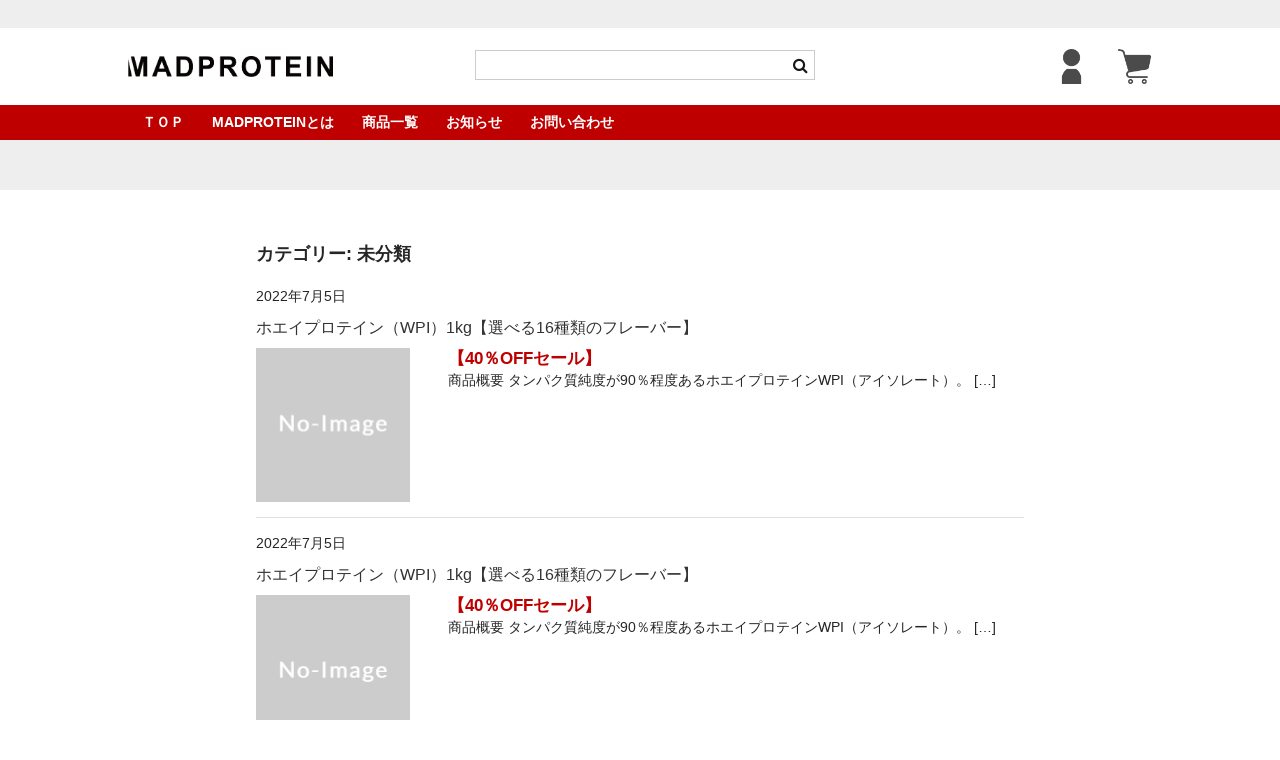

--- FILE ---
content_type: text/html; charset=UTF-8
request_url: https://mad-protein.com/uncategorized/
body_size: 13719
content:
<!doctype html>
<html class="no-js" lang="en">
	;
	<title>未分類 | MADPROTEIN</title>
<meta name='robots' content='noindex, nofollow' />
<link rel="alternate" type="application/rss+xml" title="MADPROTEIN &raquo; 未分類 カテゴリーのフィード" href="https://mad-protein.com/uncategorized/feed/" />
<link rel='stylesheet' id='wpfp-css' href='https://mad-protein.com/wp-content/plugins/wp-favorite-posts/wpfp.css' type='text/css' />
<style id='wp-img-auto-sizes-contain-inline-css' type='text/css'>
img:is([sizes=auto i],[sizes^="auto," i]){contain-intrinsic-size:3000px 1500px}
/*# sourceURL=wp-img-auto-sizes-contain-inline-css */
</style>
<link rel='stylesheet' id='autodeliveryStyleSheets-css' href='https://mad-protein.com/wp-content/plugins/wcex_auto_delivery/auto_delivery.css?ver=6.9' type='text/css' media='all' />
<link rel='stylesheet' id='wp-customer-reviews-3-frontend-css' href='https://mad-protein.com/wp-content/plugins/wp-customer-reviews/css/wp-customer-reviews-generated.css?ver=3.5.6' type='text/css' media='all' />
<style id='wp-emoji-styles-inline-css' type='text/css'>

	img.wp-smiley, img.emoji {
		display: inline !important;
		border: none !important;
		box-shadow: none !important;
		height: 1em !important;
		width: 1em !important;
		margin: 0 0.07em !important;
		vertical-align: -0.1em !important;
		background: none !important;
		padding: 0 !important;
	}
/*# sourceURL=wp-emoji-styles-inline-css */
</style>
<style id='wp-block-library-inline-css' type='text/css'>
:root{--wp-block-synced-color:#7a00df;--wp-block-synced-color--rgb:122,0,223;--wp-bound-block-color:var(--wp-block-synced-color);--wp-editor-canvas-background:#ddd;--wp-admin-theme-color:#007cba;--wp-admin-theme-color--rgb:0,124,186;--wp-admin-theme-color-darker-10:#006ba1;--wp-admin-theme-color-darker-10--rgb:0,107,160.5;--wp-admin-theme-color-darker-20:#005a87;--wp-admin-theme-color-darker-20--rgb:0,90,135;--wp-admin-border-width-focus:2px}@media (min-resolution:192dpi){:root{--wp-admin-border-width-focus:1.5px}}.wp-element-button{cursor:pointer}:root .has-very-light-gray-background-color{background-color:#eee}:root .has-very-dark-gray-background-color{background-color:#313131}:root .has-very-light-gray-color{color:#eee}:root .has-very-dark-gray-color{color:#313131}:root .has-vivid-green-cyan-to-vivid-cyan-blue-gradient-background{background:linear-gradient(135deg,#00d084,#0693e3)}:root .has-purple-crush-gradient-background{background:linear-gradient(135deg,#34e2e4,#4721fb 50%,#ab1dfe)}:root .has-hazy-dawn-gradient-background{background:linear-gradient(135deg,#faaca8,#dad0ec)}:root .has-subdued-olive-gradient-background{background:linear-gradient(135deg,#fafae1,#67a671)}:root .has-atomic-cream-gradient-background{background:linear-gradient(135deg,#fdd79a,#004a59)}:root .has-nightshade-gradient-background{background:linear-gradient(135deg,#330968,#31cdcf)}:root .has-midnight-gradient-background{background:linear-gradient(135deg,#020381,#2874fc)}:root{--wp--preset--font-size--normal:16px;--wp--preset--font-size--huge:42px}.has-regular-font-size{font-size:1em}.has-larger-font-size{font-size:2.625em}.has-normal-font-size{font-size:var(--wp--preset--font-size--normal)}.has-huge-font-size{font-size:var(--wp--preset--font-size--huge)}.has-text-align-center{text-align:center}.has-text-align-left{text-align:left}.has-text-align-right{text-align:right}.has-fit-text{white-space:nowrap!important}#end-resizable-editor-section{display:none}.aligncenter{clear:both}.items-justified-left{justify-content:flex-start}.items-justified-center{justify-content:center}.items-justified-right{justify-content:flex-end}.items-justified-space-between{justify-content:space-between}.screen-reader-text{border:0;clip-path:inset(50%);height:1px;margin:-1px;overflow:hidden;padding:0;position:absolute;width:1px;word-wrap:normal!important}.screen-reader-text:focus{background-color:#ddd;clip-path:none;color:#444;display:block;font-size:1em;height:auto;left:5px;line-height:normal;padding:15px 23px 14px;text-decoration:none;top:5px;width:auto;z-index:100000}html :where(.has-border-color){border-style:solid}html :where([style*=border-top-color]){border-top-style:solid}html :where([style*=border-right-color]){border-right-style:solid}html :where([style*=border-bottom-color]){border-bottom-style:solid}html :where([style*=border-left-color]){border-left-style:solid}html :where([style*=border-width]){border-style:solid}html :where([style*=border-top-width]){border-top-style:solid}html :where([style*=border-right-width]){border-right-style:solid}html :where([style*=border-bottom-width]){border-bottom-style:solid}html :where([style*=border-left-width]){border-left-style:solid}html :where(img[class*=wp-image-]){height:auto;max-width:100%}:where(figure){margin:0 0 1em}html :where(.is-position-sticky){--wp-admin--admin-bar--position-offset:var(--wp-admin--admin-bar--height,0px)}@media screen and (max-width:600px){html :where(.is-position-sticky){--wp-admin--admin-bar--position-offset:0px}}

/*# sourceURL=wp-block-library-inline-css */
</style><style id='wp-block-paragraph-inline-css' type='text/css'>
.is-small-text{font-size:.875em}.is-regular-text{font-size:1em}.is-large-text{font-size:2.25em}.is-larger-text{font-size:3em}.has-drop-cap:not(:focus):first-letter{float:left;font-size:8.4em;font-style:normal;font-weight:100;line-height:.68;margin:.05em .1em 0 0;text-transform:uppercase}body.rtl .has-drop-cap:not(:focus):first-letter{float:none;margin-left:.1em}p.has-drop-cap.has-background{overflow:hidden}:root :where(p.has-background){padding:1.25em 2.375em}:where(p.has-text-color:not(.has-link-color)) a{color:inherit}p.has-text-align-left[style*="writing-mode:vertical-lr"],p.has-text-align-right[style*="writing-mode:vertical-rl"]{rotate:180deg}
/*# sourceURL=https://mad-protein.com/wp-includes/blocks/paragraph/style.min.css */
</style>
<style id='global-styles-inline-css' type='text/css'>
:root{--wp--preset--aspect-ratio--square: 1;--wp--preset--aspect-ratio--4-3: 4/3;--wp--preset--aspect-ratio--3-4: 3/4;--wp--preset--aspect-ratio--3-2: 3/2;--wp--preset--aspect-ratio--2-3: 2/3;--wp--preset--aspect-ratio--16-9: 16/9;--wp--preset--aspect-ratio--9-16: 9/16;--wp--preset--color--black: #000000;--wp--preset--color--cyan-bluish-gray: #abb8c3;--wp--preset--color--white: #ffffff;--wp--preset--color--pale-pink: #f78da7;--wp--preset--color--vivid-red: #cf2e2e;--wp--preset--color--luminous-vivid-orange: #ff6900;--wp--preset--color--luminous-vivid-amber: #fcb900;--wp--preset--color--light-green-cyan: #7bdcb5;--wp--preset--color--vivid-green-cyan: #00d084;--wp--preset--color--pale-cyan-blue: #8ed1fc;--wp--preset--color--vivid-cyan-blue: #0693e3;--wp--preset--color--vivid-purple: #9b51e0;--wp--preset--gradient--vivid-cyan-blue-to-vivid-purple: linear-gradient(135deg,rgb(6,147,227) 0%,rgb(155,81,224) 100%);--wp--preset--gradient--light-green-cyan-to-vivid-green-cyan: linear-gradient(135deg,rgb(122,220,180) 0%,rgb(0,208,130) 100%);--wp--preset--gradient--luminous-vivid-amber-to-luminous-vivid-orange: linear-gradient(135deg,rgb(252,185,0) 0%,rgb(255,105,0) 100%);--wp--preset--gradient--luminous-vivid-orange-to-vivid-red: linear-gradient(135deg,rgb(255,105,0) 0%,rgb(207,46,46) 100%);--wp--preset--gradient--very-light-gray-to-cyan-bluish-gray: linear-gradient(135deg,rgb(238,238,238) 0%,rgb(169,184,195) 100%);--wp--preset--gradient--cool-to-warm-spectrum: linear-gradient(135deg,rgb(74,234,220) 0%,rgb(151,120,209) 20%,rgb(207,42,186) 40%,rgb(238,44,130) 60%,rgb(251,105,98) 80%,rgb(254,248,76) 100%);--wp--preset--gradient--blush-light-purple: linear-gradient(135deg,rgb(255,206,236) 0%,rgb(152,150,240) 100%);--wp--preset--gradient--blush-bordeaux: linear-gradient(135deg,rgb(254,205,165) 0%,rgb(254,45,45) 50%,rgb(107,0,62) 100%);--wp--preset--gradient--luminous-dusk: linear-gradient(135deg,rgb(255,203,112) 0%,rgb(199,81,192) 50%,rgb(65,88,208) 100%);--wp--preset--gradient--pale-ocean: linear-gradient(135deg,rgb(255,245,203) 0%,rgb(182,227,212) 50%,rgb(51,167,181) 100%);--wp--preset--gradient--electric-grass: linear-gradient(135deg,rgb(202,248,128) 0%,rgb(113,206,126) 100%);--wp--preset--gradient--midnight: linear-gradient(135deg,rgb(2,3,129) 0%,rgb(40,116,252) 100%);--wp--preset--font-size--small: 13px;--wp--preset--font-size--medium: 20px;--wp--preset--font-size--large: 36px;--wp--preset--font-size--x-large: 42px;--wp--preset--spacing--20: 0.44rem;--wp--preset--spacing--30: 0.67rem;--wp--preset--spacing--40: 1rem;--wp--preset--spacing--50: 1.5rem;--wp--preset--spacing--60: 2.25rem;--wp--preset--spacing--70: 3.38rem;--wp--preset--spacing--80: 5.06rem;--wp--preset--shadow--natural: 6px 6px 9px rgba(0, 0, 0, 0.2);--wp--preset--shadow--deep: 12px 12px 50px rgba(0, 0, 0, 0.4);--wp--preset--shadow--sharp: 6px 6px 0px rgba(0, 0, 0, 0.2);--wp--preset--shadow--outlined: 6px 6px 0px -3px rgb(255, 255, 255), 6px 6px rgb(0, 0, 0);--wp--preset--shadow--crisp: 6px 6px 0px rgb(0, 0, 0);}:where(.is-layout-flex){gap: 0.5em;}:where(.is-layout-grid){gap: 0.5em;}body .is-layout-flex{display: flex;}.is-layout-flex{flex-wrap: wrap;align-items: center;}.is-layout-flex > :is(*, div){margin: 0;}body .is-layout-grid{display: grid;}.is-layout-grid > :is(*, div){margin: 0;}:where(.wp-block-columns.is-layout-flex){gap: 2em;}:where(.wp-block-columns.is-layout-grid){gap: 2em;}:where(.wp-block-post-template.is-layout-flex){gap: 1.25em;}:where(.wp-block-post-template.is-layout-grid){gap: 1.25em;}.has-black-color{color: var(--wp--preset--color--black) !important;}.has-cyan-bluish-gray-color{color: var(--wp--preset--color--cyan-bluish-gray) !important;}.has-white-color{color: var(--wp--preset--color--white) !important;}.has-pale-pink-color{color: var(--wp--preset--color--pale-pink) !important;}.has-vivid-red-color{color: var(--wp--preset--color--vivid-red) !important;}.has-luminous-vivid-orange-color{color: var(--wp--preset--color--luminous-vivid-orange) !important;}.has-luminous-vivid-amber-color{color: var(--wp--preset--color--luminous-vivid-amber) !important;}.has-light-green-cyan-color{color: var(--wp--preset--color--light-green-cyan) !important;}.has-vivid-green-cyan-color{color: var(--wp--preset--color--vivid-green-cyan) !important;}.has-pale-cyan-blue-color{color: var(--wp--preset--color--pale-cyan-blue) !important;}.has-vivid-cyan-blue-color{color: var(--wp--preset--color--vivid-cyan-blue) !important;}.has-vivid-purple-color{color: var(--wp--preset--color--vivid-purple) !important;}.has-black-background-color{background-color: var(--wp--preset--color--black) !important;}.has-cyan-bluish-gray-background-color{background-color: var(--wp--preset--color--cyan-bluish-gray) !important;}.has-white-background-color{background-color: var(--wp--preset--color--white) !important;}.has-pale-pink-background-color{background-color: var(--wp--preset--color--pale-pink) !important;}.has-vivid-red-background-color{background-color: var(--wp--preset--color--vivid-red) !important;}.has-luminous-vivid-orange-background-color{background-color: var(--wp--preset--color--luminous-vivid-orange) !important;}.has-luminous-vivid-amber-background-color{background-color: var(--wp--preset--color--luminous-vivid-amber) !important;}.has-light-green-cyan-background-color{background-color: var(--wp--preset--color--light-green-cyan) !important;}.has-vivid-green-cyan-background-color{background-color: var(--wp--preset--color--vivid-green-cyan) !important;}.has-pale-cyan-blue-background-color{background-color: var(--wp--preset--color--pale-cyan-blue) !important;}.has-vivid-cyan-blue-background-color{background-color: var(--wp--preset--color--vivid-cyan-blue) !important;}.has-vivid-purple-background-color{background-color: var(--wp--preset--color--vivid-purple) !important;}.has-black-border-color{border-color: var(--wp--preset--color--black) !important;}.has-cyan-bluish-gray-border-color{border-color: var(--wp--preset--color--cyan-bluish-gray) !important;}.has-white-border-color{border-color: var(--wp--preset--color--white) !important;}.has-pale-pink-border-color{border-color: var(--wp--preset--color--pale-pink) !important;}.has-vivid-red-border-color{border-color: var(--wp--preset--color--vivid-red) !important;}.has-luminous-vivid-orange-border-color{border-color: var(--wp--preset--color--luminous-vivid-orange) !important;}.has-luminous-vivid-amber-border-color{border-color: var(--wp--preset--color--luminous-vivid-amber) !important;}.has-light-green-cyan-border-color{border-color: var(--wp--preset--color--light-green-cyan) !important;}.has-vivid-green-cyan-border-color{border-color: var(--wp--preset--color--vivid-green-cyan) !important;}.has-pale-cyan-blue-border-color{border-color: var(--wp--preset--color--pale-cyan-blue) !important;}.has-vivid-cyan-blue-border-color{border-color: var(--wp--preset--color--vivid-cyan-blue) !important;}.has-vivid-purple-border-color{border-color: var(--wp--preset--color--vivid-purple) !important;}.has-vivid-cyan-blue-to-vivid-purple-gradient-background{background: var(--wp--preset--gradient--vivid-cyan-blue-to-vivid-purple) !important;}.has-light-green-cyan-to-vivid-green-cyan-gradient-background{background: var(--wp--preset--gradient--light-green-cyan-to-vivid-green-cyan) !important;}.has-luminous-vivid-amber-to-luminous-vivid-orange-gradient-background{background: var(--wp--preset--gradient--luminous-vivid-amber-to-luminous-vivid-orange) !important;}.has-luminous-vivid-orange-to-vivid-red-gradient-background{background: var(--wp--preset--gradient--luminous-vivid-orange-to-vivid-red) !important;}.has-very-light-gray-to-cyan-bluish-gray-gradient-background{background: var(--wp--preset--gradient--very-light-gray-to-cyan-bluish-gray) !important;}.has-cool-to-warm-spectrum-gradient-background{background: var(--wp--preset--gradient--cool-to-warm-spectrum) !important;}.has-blush-light-purple-gradient-background{background: var(--wp--preset--gradient--blush-light-purple) !important;}.has-blush-bordeaux-gradient-background{background: var(--wp--preset--gradient--blush-bordeaux) !important;}.has-luminous-dusk-gradient-background{background: var(--wp--preset--gradient--luminous-dusk) !important;}.has-pale-ocean-gradient-background{background: var(--wp--preset--gradient--pale-ocean) !important;}.has-electric-grass-gradient-background{background: var(--wp--preset--gradient--electric-grass) !important;}.has-midnight-gradient-background{background: var(--wp--preset--gradient--midnight) !important;}.has-small-font-size{font-size: var(--wp--preset--font-size--small) !important;}.has-medium-font-size{font-size: var(--wp--preset--font-size--medium) !important;}.has-large-font-size{font-size: var(--wp--preset--font-size--large) !important;}.has-x-large-font-size{font-size: var(--wp--preset--font-size--x-large) !important;}
/*# sourceURL=global-styles-inline-css */
</style>

<style id='classic-theme-styles-inline-css' type='text/css'>
/*! This file is auto-generated */
.wp-block-button__link{color:#fff;background-color:#32373c;border-radius:9999px;box-shadow:none;text-decoration:none;padding:calc(.667em + 2px) calc(1.333em + 2px);font-size:1.125em}.wp-block-file__button{background:#32373c;color:#fff;text-decoration:none}
/*# sourceURL=/wp-includes/css/classic-themes.min.css */
</style>
<link rel='stylesheet' id='contact-form-7-css' href='https://mad-protein.com/wp-content/plugins/contact-form-7/includes/css/styles.css?ver=5.3.2' type='text/css' media='all' />
<link rel='stylesheet' id='contact-form-7-confirm-css' href='https://mad-protein.com/wp-content/plugins/contact-form-7-add-confirm/includes/css/styles.css?ver=5.1' type='text/css' media='all' />
<link rel='stylesheet' id='searchandfilter-css' href='https://mad-protein.com/wp-content/plugins/search-filter/style.css?ver=1' type='text/css' media='all' />
<link rel='stylesheet' id='wp-pagenavi-css' href='https://mad-protein.com/wp-content/plugins/wp-pagenavi/pagenavi-css.css?ver=2.70' type='text/css' media='all' />
<link rel='stylesheet' id='wc-basic-style-css' href='https://mad-protein.com/wp-content/themes/welcart_basic/style.css?ver=1.0' type='text/css' media='all' />
<link rel='stylesheet' id='font-awesome-css' href='https://mad-protein.com/wp-content/themes/welcart_basic/font-awesome/font-awesome.min.css?ver=1.0' type='text/css' media='all' />
<link rel='stylesheet' id='searchwp-live-search-css' href='https://mad-protein.com/wp-content/plugins/searchwp-live-ajax-search/assets/styles/style.css?ver=1.6.1' type='text/css' media='all' />
<link rel='stylesheet' id='usces_default_css-css' href='https://mad-protein.com/wp-content/plugins/usc-e-shop/css/usces_default.css?ver=2.2.4.2105311' type='text/css' media='all' />
<link rel='stylesheet' id='dashicons-css' href='https://mad-protein.com/wp-includes/css/dashicons.min.css?ver=6.9' type='text/css' media='all' />
<link rel='stylesheet' id='theme_cart_css-css' href='https://mad-protein.com/wp-content/themes/welcart_basic/usces_cart.css?ver=2.2.4.2105311' type='text/css' media='all' />
<script type="text/javascript" src="https://mad-protein.com/wp-includes/js/jquery/jquery.min.js?ver=3.7.1" id="jquery-core-js"></script>
<script type="text/javascript" src="https://mad-protein.com/wp-includes/js/jquery/jquery-migrate.min.js?ver=3.4.1" id="jquery-migrate-js"></script>
<script type="text/javascript" src="https://mad-protein.com/wp-content/plugins/wp-customer-reviews/js/wp-customer-reviews.js?ver=3.5.6" id="wp-customer-reviews-3-frontend-js"></script>
<script type="text/javascript" src="https://mad-protein.com/wp-content/themes/welcart_basic/js/front-customized.js?ver=1.0" id="wc-basic-js-js"></script>
<script type="text/javascript" src="https://mad-protein.com/wp-content/plugins/wp-favorite-posts/script.js?ver=1.6.8" id="wp-favorite-posts-js"></script>
<link rel="https://api.w.org/" href="https://mad-protein.com/wp-json/" /><link rel="alternate" title="JSON" type="application/json" href="https://mad-protein.com/wp-json/wp/v2/categories/1" /><link rel="EditURI" type="application/rsd+xml" title="RSD" href="https://mad-protein.com/xmlrpc.php?rsd" />
<meta name="generator" content="WordPress 6.9" />
<meta name="cdp-version" content="1.1.2" />		<link href="https://mad-protein.com/wp-content/themes/welcart_basic/auto_delivery.css" rel="stylesheet" type="text/css" />
		<link rel="icon" href="https://mad-protein.com/wp-content/uploads/2021/04/cropped-micon_logo-32x32.jpg" sizes="32x32" />
<link rel="icon" href="https://mad-protein.com/wp-content/uploads/2021/04/cropped-micon_logo-192x192.jpg" sizes="192x192" />
<link rel="apple-touch-icon" href="https://mad-protein.com/wp-content/uploads/2021/04/cropped-micon_logo-180x180.jpg" />
<meta name="msapplication-TileImage" content="https://mad-protein.com/wp-content/uploads/2021/04/cropped-micon_logo-270x270.jpg" />
;
<head>
    <meta charset="utf-8">
    <meta http-equiv="x-ua-compatible" content="ie=edge">
    <title>MADPROTEIN</title>
    <meta name="description" content="">
    <meta name="keywords" content="" />
    <meta name="author" content="Mario Loncarek">

<meta name="viewport" content="https://mad-protein.com/wp-content/themes/welcart_basicwidth=device-width, initial-scale=1.0, maximum-scale=1.0, minimum-scale=1.0">

<title>未分類 | MADPROTEIN</title>
<meta name='robots' content='noindex, nofollow' />
<link rel="alternate" type="application/rss+xml" title="MADPROTEIN &raquo; 未分類 カテゴリーのフィード" href="https://mad-protein.com/uncategorized/feed/" />
<link rel='stylesheet' id='wpfp-css' href='https://mad-protein.com/wp-content/plugins/wp-favorite-posts/wpfp.css' type='text/css' />
<link rel="https://api.w.org/" href="https://mad-protein.com/wp-json/" /><link rel="alternate" title="JSON" type="application/json" href="https://mad-protein.com/wp-json/wp/v2/categories/1" /><link rel="EditURI" type="application/rsd+xml" title="RSD" href="https://mad-protein.com/xmlrpc.php?rsd" />
<meta name="generator" content="WordPress 6.9" />
<meta name="cdp-version" content="1.1.2" />		<link href="https://mad-protein.com/wp-content/themes/welcart_basic/auto_delivery.css" rel="stylesheet" type="text/css" />
		<link rel="icon" href="https://mad-protein.com/wp-content/uploads/2021/04/cropped-micon_logo-32x32.jpg" sizes="32x32" />
<link rel="icon" href="https://mad-protein.com/wp-content/uploads/2021/04/cropped-micon_logo-192x192.jpg" sizes="192x192" />
<link rel="apple-touch-icon" href="https://mad-protein.com/wp-content/uploads/2021/04/cropped-micon_logo-180x180.jpg" />
<meta name="msapplication-TileImage" content="https://mad-protein.com/wp-content/uploads/2021/04/cropped-micon_logo-270x270.jpg" />

    <!-- CSS -->
    <link rel="stylesheet" href="https://cdnjs.cloudflare.com/ajax/libs/normalize/3.0.3/normalize.min.css">
    <link rel="stylesheet" href="https://mad-protein.com/wp-content/themes/welcart_basic/common.css">
    <link rel="stylesheet" href="https://mad-protein.com/wp-content/themes/welcart_basic/css/ionicons.min.css">
    <link href='https://fonts.googleapis.com/css?family=Source+Sans+Pro:300' rel='stylesheet' type='text/css'>
    <!-- JS -->
    <script src="https://cdnjs.cloudflare.com/ajax/libs/modernizr/2.8.3/modernizr.min.js"></script>
    <script>
        window.Modernizr || document.write('<script src="https://mad-protein.com/wp-content/themes/welcart_basic/js/vendor/modernizr-2.8.3.min.js"><\/script>')
    </script>
<script src="https://ajax.googleapis.com/ajax/libs/jquery/3.2.1/jquery.min.js"></script>
<script type="text/javascript" src="https://codingmania.net/demo/Tool/0046/js/main.js"></script>
<script src="https://ajaxzip3.github.io/ajaxzip3.js" charset="UTF-8"></script>

<!-- Global site tag (gtag.js) - Google Analytics -->
<script async src="https://www.googletagmanager.com/gtag/js?id=G-P31WYVXTLZ"></script>
<script>
  window.dataLayer = window.dataLayer || [];
  function gtag(){dataLayer.push(arguments);}
  gtag('js', new Date());

  gtag('config', 'G-P31WYVXTLZ');
</script>



</head>
<title>未分類 | MADPROTEIN</title>
<meta name='robots' content='noindex, nofollow' />
<link rel="alternate" type="application/rss+xml" title="MADPROTEIN &raquo; 未分類 カテゴリーのフィード" href="https://mad-protein.com/uncategorized/feed/" />
<link rel='stylesheet' id='wpfp-css' href='https://mad-protein.com/wp-content/plugins/wp-favorite-posts/wpfp.css' type='text/css' />
<link rel="https://api.w.org/" href="https://mad-protein.com/wp-json/" /><link rel="alternate" title="JSON" type="application/json" href="https://mad-protein.com/wp-json/wp/v2/categories/1" /><link rel="EditURI" type="application/rsd+xml" title="RSD" href="https://mad-protein.com/xmlrpc.php?rsd" />
<meta name="generator" content="WordPress 6.9" />
<meta name="cdp-version" content="1.1.2" />		<link href="https://mad-protein.com/wp-content/themes/welcart_basic/auto_delivery.css" rel="stylesheet" type="text/css" />
		<link rel="icon" href="https://mad-protein.com/wp-content/uploads/2021/04/cropped-micon_logo-32x32.jpg" sizes="32x32" />
<link rel="icon" href="https://mad-protein.com/wp-content/uploads/2021/04/cropped-micon_logo-192x192.jpg" sizes="192x192" />
<link rel="apple-touch-icon" href="https://mad-protein.com/wp-content/uploads/2021/04/cropped-micon_logo-180x180.jpg" />
<meta name="msapplication-TileImage" content="https://mad-protein.com/wp-content/uploads/2021/04/cropped-micon_logo-270x270.jpg" />
;


<body>
<header>

<div id="header_fixed_sp">
<div id="spfixed">
<div id="header_border"></div>

<div id="header_top_fence">
<div id="header_top">
	<div class="madprotein_logo"><a href="http://mad-protein.com/" ><img src="https://mad-protein.com/wp-content/themes/welcart_basic/images/logo/madprotein_logo.png" /></a></div>

	<div class="button_guide">
			<p></p>
			<p><a href="https://mad-protein.com/usces-member/"><img src="https://mad-protein.com/wp-content/themes/welcart_basic/images/logo/account_logo.png" /></a></p>
			<p><a href="https://mad-protein.com/usces-cart/"><img src="https://mad-protein.com/wp-content/themes/welcart_basic/images/logo/kago_logo.png" /></a></p>
	</div>
</div><!--header_top-->
</div>
</div>
</div>



<div id="header_menu_sp">

<nav class="Nav" role="navigation" aria-label="メインメニュー">
<p class="navbtn"><a href="javascript:void(0)"><span>メニューを開く</span></a></p>

<ul>
  <li><a href="https://mad-protein.com/">TOP</a></li>
  <li><a href="https://mad-protein.com/madprotein">MADPROTEINとは</a></li>
  <li class="parent"><a href="javascript:void(0)">商品一覧</a>
<ul class="submenu">
  <li class="parent"><a href="javascript:void(0)">プロテイン</a>
<ul class="submenu">
  <li><a href="https://mad-protein.com/item/itemgenre/protein/wpc/">ホエイプロテイン(WPC)</a></li>
  <li><a href="https://mad-protein.com/item/itemgenre/protein/wpi/">ホエイプロテイン(WPI)</a></li>
  <li><a href="https://mad-protein.com/item/itemgenre/protein/soy/">ソイプロテイン</a></li>
<li><a href="https://mad-protein.com/?p=1091">ピープロテイン</a></li>
<li><a href="https://mad-protein.com/?p=2117">ヘンププロテイン</a></li>
  <li><a href="https://mad-protein.com/?p=1263">シェイクイーン</a></li>
</ul>
</li>

  <li class="parent"><a href="javascript:void(0)">アミノ酸</a>
<ul class="submenu">
  <li><a href="https://mad-protein.com/item/itemgenre/aminoacid/bcaa/">BCAA</a></li>
  <li><a href="https://mad-protein.com/item/itemgenre/aminoacid/eaa/">EAA</a></li>
  <li><a href="https://mad-protein.com/item/itemgenre/aminoacid/glutamine/">グルタミン</a></li>
</ul>
</li>

  <li class="parent"><a href="javascript:void(0)">その他粉末飲料</a>
<ul class="submenu">
  <li><a href="https://mad-protein.com/item/itemgenre/powderedbeverages/arginine/">アルギニン</a></li>
  <li><a href="https://mad-protein.com/item/itemgenre/powderedbeverages/maltodextrin/">マルトデキストリン</a></li>
  <li><a href="https://mad-protein.com/item/itemgenre/powderedbeverages/creatine/">クレアチン</a></li>
</ul>
</li>

  <li class="parent"><a href="javascript:void(0)">健康粉末飲料</a>
<ul class="submenu">
  <li><a href="https://mad-protein.com/item/itemgenre/healthpowder/glycine/">グリシン</a></li>
  <li><a href="https://mad-protein.com/item/itemgenre/healthpowder/psyllium/">サイリウム</a></li>
  <li><a href="https://mad-protein.com/item/itemgenre/healthpowder/indigestivedextrin/">難消化性デキストリン</a></li>
<li><a href="https://mad-protein.com/item/itemgenre/healthpowder/inurin/">イヌリン</a></li>
</ul>
</li>

  <li class="parent"><a href="javascript:void(0)">アクセサリー＆その他</a>
<ul class="submenu">
  <li><a href="https://mad-protein.com/item/itemgenre/accessory/shaker/">シェイカー＆ボトル</a></li>
</ul>
</li>

</ul>
</li>
  <li><a href="https://mad-protein.com/news">お知らせ</a></li>
  <li><a href="https://mad-protein.com/contact">お問い合わせ</a></li>
</ul>
<!-- /.Nav --></nav>
</div>




<div id="header_fixed">
<div id="header_border"></div>

<div id="header_top_fence">
<div id="header_top">
	<div class="madprotein_logo"><a href="https://mad-protein.com/"><img src="https://mad-protein.com/wp-content/themes/welcart_basic/images/logo/madprotein_logo.png" /></a></div>

	<div class="button_guide">
			<p></p>
			<p><a href="https://mad-protein.com/usces-member/"><img src="https://mad-protein.com/wp-content/themes/welcart_basic/images/logo/account_logo.png" /></a></p>
			<p><a href="https://mad-protein.com/usces-cart/"><img src="https://mad-protein.com/wp-content/themes/welcart_basic/images/logo/kago_logo.png" /></a></p>
	</div>
</div><!--header_top-->
</div>


<div id="header_menu">
    <div class="menu-container">
        <div class="menu">
            <ul>
                <li><a href="https://mad-protein.com/">ＴＯＰ</a></li>
                <li><a href="https://mad-protein.com/madprotein">MADPROTEINとは</a></li>
                <li><a href="#">商品一覧</a>
                    <ul>
                        <li><a href="https://mad-protein.com/item/itemgenre/protein/">プロテイン</a>
                            <ul>
                                <li><a href="https://mad-protein.com/item/itemgenre/protein/wpc/">ホエイプロテイン(WPC)</a></li>
                                <li><a href="https://mad-protein.com/item/itemgenre/protein/wpi/">ホエイプロテイン(WPI)</a></li>
                                <li><a href="https://mad-protein.com/item/itemgenre/protein/soy/">ソイプロテイン</a></li>
				<li><a href="https://mad-protein.com/?p=1091">ピープロテイン</a></li>
				<li><a href="https://mad-protein.com/?p=2117">ヘンププロテイン</a></li>
				<li><a href="https://mad-protein.com/?p=1263">シェイクイーン</a></li>
                            </ul>
                        </li>
                        <li><a href="https://mad-protein.com/item/itemgenre/aminoacid/">アミノ酸</a>
                            <ul>
                                <li><a href="https://mad-protein.com/item/itemgenre/aminoacid/bcaa/">BCAA</a></li>
                                <li><a href="https://mad-protein.com/item/itemgenre/aminoacid/eaa/">EAA</a></li>
                                <li><a href="https://mad-protein.com/item/itemgenre/aminoacid/glutamine/">グルタミン</a></li>
                            </ul>
                        </li>
                        <li><a href="https://mad-protein.com/item/itemgenre/powderedbeverages/">その他粉末飲料</a>
                            <ul>
                                <li><a href="https://mad-protein.com/item/itemgenre/powderedbeverages/arginine/">アルギニン</a></li>
                                <li><a href="https://mad-protein.com/item/itemgenre/powderedbeverages/maltodextrin/">マルトデキストリン</a></li>
                                <li><a href="https://mad-protein.com/item/itemgenre/powderedbeverages/creatine/">クレアチン</a></li>
                            </ul>
                        </li>
                        <li><a href="https://mad-protein.com/item/itemgenre/powderedbeverages/healthpowder/">健康粉末飲料</a>
                            <ul>
                                <li><a href="https://mad-protein.com/item/itemgenre/healthpowder/glycine/">グリシン</a></li>
                                <li><a href="https://mad-protein.com/item/itemgenre/healthpowder/psyllium/">サイリウム</a></li>
                                <li><a href="https://mad-protein.com/item/itemgenre/healthpowder/indigestivedextrin/">難消化性デキストリン</a></li>
				<li><a href="https://mad-protein.com/item/itemgenre/healthpowder/inurin/">イヌリン</a></li>
                            </ul>
                        </li>
                        <li><a href="https://mad-protein.com/item/itemgenre/accessory/">アクセサリー＆その他</a>
                            <ul>
                                <li><a href="https://mad-protein.com/item/itemgenre/accessory/shaker/">シェイカー＆ボトル</a></li>
                            </ul>
                        </li>
                    </ul>
                </li>
                <li><a href="https://mad-protein.com/news">お知らせ</a></li>
                <li><a href="https://mad-protein.com/contact">お問い合わせ</a></li>
            </ul>
        </div>
    </div>
</div><!--header_menu-->
</div><!--fixed-->

<div id="header_blank"></div>
<!--<div id="kinkyu">※只今マッドフェス開催中です。40%表記となっておりますが50%価格でお買い求めいただけます。</div>-->
<div id="header_text"class="scroll">
<p>
<span><a href="https://mad-protein.com/news/8500%e5%86%86%e4%bb%a5%e4%b8%8a%e3%81%a7%e9%80%81%e6%96%99%e7%84%a1%e6%96%99%e3%80%8115%e6%99%82%e3%81%be%e3%81%a7%e3%81%ae%e3%81%94%e6%b3%a8%e6%96%87%e3%81%a7%e5%bd%93%e6%97%a5%e7%99%ba%e9%80%81/">商品合計金額8500円以上で送料無料</a></span>
<span><a href="https://mad-protein.com/news/5000%e5%86%86%e4%bb%a5%e4%b8%8a%e3%81%ae%e3%81%8a%e8%b2%b7%e3%81%84%e4%b8%8a%e3%81%92%e3%81%a7%e3%82%aa%e3%83%aa%e3%82%b8%e3%83%8a%e3%83%ab%e3%82%b7%e3%82%a7%e3%82%a4%e3%82%ab%e3%83%bc%e3%83%97/">商品合計金額5000円以上でシェイカーをプレゼント！</a></span>
<span><a href="https://mad-protein.com/news/8500%e5%86%86%e4%bb%a5%e4%b8%8a%e3%81%a7%e9%80%81%e6%96%99%e7%84%a1%e6%96%99%e3%80%8115%e6%99%82%e3%81%be%e3%81%a7%e3%81%ae%e3%81%94%e6%b3%a8%e6%96%87%e3%81%a7%e5%bd%93%e6%97%a5%e7%99%ba%e9%80%81/">15時までのご注文で当日発送！</a></span>
<span><a href="https://lin.ee/92JS3Qi">LINE登録でお得な情報GET！</a></span>
</p>
</div>

<div id="header_text_sp">
<div class="slide" id="makeImg">
<p><a class="text_slider1" href="https://mad-protein.com/news/8500%e5%86%86%e4%bb%a5%e4%b8%8a%e3%81%a7%e9%80%81%e6%96%99%e7%84%a1%e6%96%99%e3%80%8115%e6%99%82%e3%81%be%e3%81%a7%e3%81%ae%e3%81%94%e6%b3%a8%e6%96%87%e3%81%a7%e5%bd%93%e6%97%a5%e7%99%ba%e9%80%81/">商品合計金額8500円以上で送料無料</a></p>
<p><a class="text_slider2" href="https://mad-protein.com/news/5000%e5%86%86%e4%bb%a5%e4%b8%8a%e3%81%ae%e3%81%8a%e8%b2%b7%e3%81%84%e4%b8%8a%e3%81%92%e3%81%a7%e3%82%aa%e3%83%aa%e3%82%b8%e3%83%8a%e3%83%ab%e3%82%b7%e3%82%a7%e3%82%a4%e3%82%ab%e3%83%bc%e3%83%97/">商品合計金額5000円以上でシェイカープレゼント！</a></p>
<p><a href="https://mad-protein.com/news/8500%e5%86%86%e4%bb%a5%e4%b8%8a%e3%81%a7%e9%80%81%e6%96%99%e7%84%a1%e6%96%99%e3%80%8115%e6%99%82%e3%81%be%e3%81%a7%e3%81%ae%e3%81%94%e6%b3%a8%e6%96%87%e3%81%a7%e5%bd%93%e6%97%a5%e7%99%ba%e9%80%81/">15時までのご注文で当日発送！</a></p>
<p><a class="text_slider3" href="https://lin.ee/92JS3Qi">LINE登録でお得な情報GET！</a></p>
</div>

</div>

		<div class="inner cf">


			
						
			<div id="search-fance" class="snav cf">

				<div class="search-box">
					<i class="fa fa-search"></i>
					<form role="search" method="get" action="https://mad-protein.com/" >
		<div class="s-box">
			<input type="text" value="" name="s" id="head-s-text" class="search-text" />
			<input type="submit" id="head-s-submit" class="searchsubmit" value="&#xf002;" />
		</div>
    </form>				
				</div>

				
				


			</div><!-- .snav -->
					</div>

</header>

<style>
/*検索ボックス*/
.search-box form{
	position:fixed;
	left:0;
	right:0;
	margin:auto;
	width:25em;
	background-color:none;
	top:50px;
	z-index:9999;
}

.search-box input[type="text"]{
	width:22em;
}

#header_text a:hover{
	opacity:0.5;
	text-decoration:none;
}

#header_text_sp{
	display:none;
}

/* レスポンシブ対応用 ===================================================== */
@media screen and (max-width: 1441px){
#header_text_sp{
	display:block;
	width:100%;
}


#header_text{
	display:none;
}

 /*=== 画像の表示エリア ================================= */
.slide {
  position   : relative;
  overflow   : hidden;
                    /* 画像のサイズに合わせて変更ください */
  width      : 100%;
  height     : 50px;
  margin     : auto;      /* サンプルは中央寄せの背景：白 */
  background : #efeeee;
}
 
 /*=== 画像の設定 ======================================= */
.slide p{
  display    : block;
  position   : absolute;
                      /* 画像のサイズを表示エリアに合せる */
  width      : inherit;
  height     : inherit;
  left       : 100%;
  animation  : slideAnime 12s ease infinite;
  text-align:center;
  margin:1em 0;
}

.slide p a{
	text-decoration:none;
	color:#000;
}

.slide p a:hover{
	opacity:0.5;
}
 
 /*=== スライドのアニメーションを段差で開始する ========= */
.slide p:nth-of-type(1) { animation-delay: 0s }
.slide p:nth-of-type(2) { animation-delay: 3s }
.slide p:nth-of-type(3) { animation-delay: 6s }
.slide p:nth-of-type(4) { animation-delay: 9s }
 
 /*=== スライドのアニメーション ========================= */
@keyframes slideAnime{
   0% { left: 100%  }
   6% { left: 0     }
  19% { left: 0     }
  25% { left: -100% }
 100% { left: -100% }
}

}

@media screen and (max-width: 959px){
#header_text_sp{
	margin-top:5px;
}

#search-fance{
	position:fixed;
	top:72px;
	width:100%;
	left:0;
	z-index:99;
}

.search-box{
	margin-left:4em;
	margin-top:-58px;
}

.search-box.On form{
	top:0px;
}

.search-box input[type="text"]{
	width:100%;
}

}
#kinkyu{
width:auto;
font-size:14px;
text-align:center;
color:#ff0000;
}
</style>
	<section id="primary" class="site-content">
		<div id="content" role="main">

			<header class="page-header">
				<h1 class="page-title">カテゴリー: <span>未分類</span></h1>			</header><!-- .page-header -->

		
			
			<div class="post-li">
									<article id="post-1650" class="post-1650 post type-post status-publish format-standard category-uncategorized">
						<p><time datetime="2022-07-05T16:44:08+09:00">2022年7月5日</time></p>
						<div class="post-title"><a href="https://mad-protein.com/2022/07/05/%e3%83%9b%e3%82%a8%e3%82%a4%e3%83%97%e3%83%ad%e3%83%86%e3%82%a4%e3%83%b3%ef%bc%88wpi%ef%bc%891kg%e3%80%90%e9%81%b8%e3%81%b9%e3%82%8b16%e7%a8%ae%e9%a1%9e%e3%81%ae%e3%83%95%e3%83%ac%e3%83%bc%e3%83%90-5/" rel="bookmark" title="ホエイプロテイン（WPI）1kg【選べる16種類のフレーバー】 へのパーマリンク">ホエイプロテイン（WPI）1kg【選べる16種類のフレーバー】</a></div>
						<div class="loopimg"><a href="https://mad-protein.com/2022/07/05/%e3%83%9b%e3%82%a8%e3%82%a4%e3%83%97%e3%83%ad%e3%83%86%e3%82%a4%e3%83%b3%ef%bc%88wpi%ef%bc%891kg%e3%80%90%e9%81%b8%e3%81%b9%e3%82%8b16%e7%a8%ae%e9%a1%9e%e3%81%ae%e3%83%95%e3%83%ac%e3%83%bc%e3%83%90-5/"><img width="48" height="64" src="https://mad-protein.com/wp-content/themes/welcart_basic/images/crystal/default.png" class="attachment-300x300 size-300x300" alt="220705-2(copy)(copy)" decoding="async" /></a></div><div class="loopexp"><div class="field"><p>商品概要 タンパク質純度が90％程度あるホエイプロテインWPI（アイソレート）。 [&hellip;]</p>
</div></div>					</article>
									<article id="post-1648" class="post-1648 post type-post status-publish format-standard category-uncategorized">
						<p><time datetime="2022-07-05T16:43:49+09:00">2022年7月5日</time></p>
						<div class="post-title"><a href="https://mad-protein.com/2022/07/05/%e3%83%9b%e3%82%a8%e3%82%a4%e3%83%97%e3%83%ad%e3%83%86%e3%82%a4%e3%83%b3%ef%bc%88wpi%ef%bc%891kg%e3%80%90%e9%81%b8%e3%81%b9%e3%82%8b16%e7%a8%ae%e9%a1%9e%e3%81%ae%e3%83%95%e3%83%ac%e3%83%bc%e3%83%90-4/" rel="bookmark" title="ホエイプロテイン（WPI）1kg【選べる16種類のフレーバー】 へのパーマリンク">ホエイプロテイン（WPI）1kg【選べる16種類のフレーバー】</a></div>
						<div class="loopimg"><a href="https://mad-protein.com/2022/07/05/%e3%83%9b%e3%82%a8%e3%82%a4%e3%83%97%e3%83%ad%e3%83%86%e3%82%a4%e3%83%b3%ef%bc%88wpi%ef%bc%891kg%e3%80%90%e9%81%b8%e3%81%b9%e3%82%8b16%e7%a8%ae%e9%a1%9e%e3%81%ae%e3%83%95%e3%83%ac%e3%83%bc%e3%83%90-4/"><img width="48" height="64" src="https://mad-protein.com/wp-content/themes/welcart_basic/images/crystal/default.png" class="attachment-300x300 size-300x300" alt="220705-2(copy)" decoding="async" loading="lazy" /></a></div><div class="loopexp"><div class="field"><p>商品概要 タンパク質純度が90％程度あるホエイプロテインWPI（アイソレート）。 [&hellip;]</p>
</div></div>					</article>
									<article id="post-1646" class="post-1646 post type-post status-publish format-standard category-uncategorized">
						<p><time datetime="2022-07-05T16:43:17+09:00">2022年7月5日</time></p>
						<div class="post-title"><a href="https://mad-protein.com/2022/07/05/%e3%83%9b%e3%82%a8%e3%82%a4%e3%83%97%e3%83%ad%e3%83%86%e3%82%a4%e3%83%b3%ef%bc%88wpi%ef%bc%891kg%e3%80%90%e9%81%b8%e3%81%b9%e3%82%8b16%e7%a8%ae%e9%a1%9e%e3%81%ae%e3%83%95%e3%83%ac%e3%83%bc%e3%83%90-3/" rel="bookmark" title="ホエイプロテイン（WPI）1kg【選べる16種類のフレーバー】 へのパーマリンク">ホエイプロテイン（WPI）1kg【選べる16種類のフレーバー】</a></div>
						<div class="loopimg"><a href="https://mad-protein.com/2022/07/05/%e3%83%9b%e3%82%a8%e3%82%a4%e3%83%97%e3%83%ad%e3%83%86%e3%82%a4%e3%83%b3%ef%bc%88wpi%ef%bc%891kg%e3%80%90%e9%81%b8%e3%81%b9%e3%82%8b16%e7%a8%ae%e9%a1%9e%e3%81%ae%e3%83%95%e3%83%ac%e3%83%bc%e3%83%90-3/"><img width="48" height="64" src="https://mad-protein.com/wp-content/themes/welcart_basic/images/crystal/default.png" class="attachment-300x300 size-300x300" alt="220705-2" decoding="async" loading="lazy" /></a></div><div class="loopexp"><div class="field"><p>商品概要 タンパク質純度が90％程度あるホエイプロテインWPI（アイソレート）。 [&hellip;]</p>
</div></div>					</article>
									<article id="post-1641" class="post-1641 post type-post status-publish format-standard category-uncategorized">
						<p><time datetime="2022-07-05T16:12:36+09:00">2022年7月5日</time></p>
						<div class="post-title"><a href="https://mad-protein.com/2022/07/05/%e3%83%9b%e3%82%a8%e3%82%a4%e3%83%97%e3%83%ad%e3%83%86%e3%82%a4%e3%83%b3%ef%bc%88wpi%ef%bc%891kg%e3%80%90%e9%81%b8%e3%81%b9%e3%82%8b16%e7%a8%ae%e9%a1%9e%e3%81%ae%e3%83%95%e3%83%ac%e3%83%bc%e3%83%90-2/" rel="bookmark" title="ホエイプロテイン（WPI）1kg【選べる16種類のフレーバー】 へのパーマリンク">ホエイプロテイン（WPI）1kg【選べる16種類のフレーバー】</a></div>
						<div class="loopimg"><a href="https://mad-protein.com/2022/07/05/%e3%83%9b%e3%82%a8%e3%82%a4%e3%83%97%e3%83%ad%e3%83%86%e3%82%a4%e3%83%b3%ef%bc%88wpi%ef%bc%891kg%e3%80%90%e9%81%b8%e3%81%b9%e3%82%8b16%e7%a8%ae%e9%a1%9e%e3%81%ae%e3%83%95%e3%83%ac%e3%83%bc%e3%83%90-2/"><img width="48" height="64" src="https://mad-protein.com/wp-content/themes/welcart_basic/images/crystal/default.png" class="attachment-300x300 size-300x300" alt="220705-1" decoding="async" loading="lazy" /></a></div><div class="loopexp"><div class="field"><p>商品概要 タンパク質純度が90％程度あるホエイプロテインWPI（アイソレート）。 [&hellip;]</p>
</div></div>					</article>
									<article id="post-1" class="post-1 post type-post status-publish format-standard category-uncategorized">
						<p><time datetime="2021-01-18T11:59:27+09:00">2021年1月18日</time></p>
						<div class="post-title"><a href="https://mad-protein.com/2021/01/18/hello-world/" rel="bookmark" title="Hello world! へのパーマリンク">Hello world!</a></div>
						<p>WordPress へようこそ。こちらは最初の投稿です。編集または削除し、コンテ [&hellip;]</p>
					</article>
							</div>
			
			
		
			<div class="pagination_wrapper">
							</div><!-- .pagenation-wrapper -->

		</div><!-- #content -->
	</section><!-- #primary -->

<div id="footer">

<div id="footer_topfence">
<div id="footer_top">
<p class="register"><a href="https://mad-protein.com/usces-member/?usces_page=newmember">無料会員登録はこちら</a></p>

<div id="sns">
<a href="https://www.instagram.com/madprotein_official/" target="_blank"><img src="https://mad-protein.com/wp-content/themes/welcart_basic/images/logo/instagram_logo.png" height="45px" /></a>
<a href="https://twitter.com/MADPR0TEIN" target="_blank"><img src="https://mad-protein.com/wp-content/themes/welcart_basic/images/logo/twitter_logo.png" height="45px" /></a>
<a href="https://lin.ee/92JS3Qi" target="_blank"><img src="https://mad-protein.com/wp-content/themes/welcart_basic/images/logo/line_logo.png" height="45px" /></a>
</div><!--sns-->
</div><!--footer_top-->
</div><!--footer_topfence-->

<div id="footer_menu_content">


	<div id="footer_menu_left">
	<ul>
	<li class="link_f"><a href="https://mad-protein.com/">TOP</a></li>
	<li class="link_f"><a href="https://mad-protein.com/madprotein">MADPROTEINとは</a></li>
	<li class="link_f"><a href="https://mad-protein.com/news">お知らせ</a></li>
	<li class="link_f"><a href="https://mad-protein.com/contact">お問い合わせ</a></li>
	</ul>
	</div>

	<div id="footer_menu_center">
	<ul>
	<li class="link_f"><a href="https://mad-protein.com/item/itemgenre/protein/">プロテイン</a></li>
	<li class="link_f"><a href="https://mad-protein.com/item/itemgenre/aminoacid/">アミノ酸</a></li>
	<li class="link_f"><a href="https://mad-protein.com/item/itemgenre/powderedbeverages/">その他粉末飲料</a></li>
	<li class="link_f"><a href="https://mad-protein.com/item/itemgenre/healthpowder/">健康粉末飲料</a></li>
	<li class="link_f"><a href="https://mad-protein.com/item/itemgenre/accessory/">アクセサリー＆その他</a></li>
	</ul>
	</div>

	<div id="footer_menu_right">
	<ul>
	<li class="link_f"><a href="https://mad-protein.com/settlement_delivery">決済・配送について</a></li>
	<li class="link_f"><a href="https://mad-protein.com/privacypolicy">プライバシーポリシー／お客様情報のお取り扱いについて</a></li>
	<li class="link_f"><a href="https://mad-protein.com/specified_commercial_transaction_act">特定商取引法に基づく記載</a></li>
	<li class="link_f"><a href="https://mad-protein.com/tos/">利用規約</a></li>
	</ul>
	</div>


</div><!--footer_menu_content-->

<div id="libertylife">
<p class="libertylife_name">リバティライフ株式会社</p><p class="libertylife_link">公式ホームページは<a href="http://libertylife.jp/" target="_blank">こちら</a></p>
</div>

<p class="copy">&copy; Libertylife Co.,Ltd / MADPROTEIN</p>

</div><!--footer-->



<script>
$(function(){
    $(".readmore").on("click", function() {
        $(this).toggleClass("on-click");
        $(".hide-text").slideToggle(1000);
    });
}); 
</script>

    <script>
$(window).on('load orientationchange', function() {
  setTimeout(function() {
    var w = window.innerWidth;
    var point = 1000;
    if (w > point) {
      //それ以外のときの処理
      $("body").addClass("pc").removeClass("spn");

      $(".Nav .navbtn a").removeClass("open close").html("<span>メニューを閉じる</span>");
    } else {
      //画面サイズが1000px未満のときの処理
      $("body").addClass("spn").removeClass("pc");
      $(".Nav > ul").addClass("close").removeClass("open").css("display", "none");
      $(".Nav .navbtn a").addClass("close").removeClass("open").html("<span>メニューを開く</span>");
    }
  }, 100);
});
 
//resize
$(window).resize(function() {
  var windowWidth = window.innerWidth;
  var point = 1000;
  var timer = false;
  if (timer !== false) {
    clearTimeout(timer);
  }

 
//nav dropdown
$(function() {
  $(".Nav ul li.parent a").each(function() {

    var submenu = $(this).next("ul.submenu");
    var samelevel = $(this).parent().siblings().find("ul.submenu");
    var samelevelbtn = $(this).parent().siblings().find("a");

    $(this).addClass("close");
    $(submenu).addClass("close");
    $(this).on('click', function() {
      if ($(this).hasClass("open")) {
        $(this).removeClass("open").addClass("close");
        $(submenu).slideUp("fast").removeClass("open").addClass("close");
      } else {
        $(samelevel).slideUp("fast").removeClass("open").addClass("close");
        $(samelevelbtn).removeClass("open").addClass("close");
        $(submenu).slideDown("fast").removeClass("close").addClass("open");
        $(this).removeClass("close").addClass("open");
      }
      //return false;
    });
  });
 
  $(document).click(function(event) {
    if (!$(event.target).closest(".Nav").length) {
      $(".Nav ul.submenu").slideUp("fast").removeClass("open").addClass("close");
      $(".Nav ul li.parent a").removeClass("open").addClass("close");
      //alert('changeイベントが発生しました。');
    }
  });
});

//SP nav
$(function() {
  $(".Nav .navbtn a").click(function() {
    if ($(".Nav > ul").css("display") == "none") {
      $(".Nav > ul").addClass("open").removeClass("close").slideDown("fast");
      $(this).removeClass("close").addClass("open").html("<span>メニューを閉じる</span>");
    } else {
      $(".Nav > ul").addClass("close").removeClass("open").slideUp("fast");
      $(".Nav ul li.parent").removeClass("open").addClass("close");
      $(".Nav ul.submenu").slideUp("fast").removeClass("open").addClass("close");
      $(this).addClass("close").removeClass("open").html("<span>メニューを開く</span>");
    }
  });
});
 

 

//SP アンカーリンク
$(function() {
  $("ul.submenu a[href^='#']").click(function(event) {
    //alert('changeイベントが発生しました。');
    $(".Nav ul.submenu").slideUp("fast").removeClass("open").addClass("close");
    $(".Nav ul li.parent a").removeClass("open").addClass("close");
    $(".spn .Nav > ul").addClass("close").removeClass("open").slideUp("fast");
    $(".spn .Nav .navbtn a").addClass("close").removeClass("open").html("<span>メニューを開く</span>");
    //$(this).removeClass("close").addClass("open").html("<span>メニューを閉じる</span>");
});
});

</script>

<script>
$(".sku_select").change(function() {
	var sku_select_val = $(".sku_select").val();
	 if(sku_select_val == "0") {
		$('.sale1').css('display', 'block');
		$('.sale2').css('display', 'none');
	}else if(sku_select_val == "1") {
		$('.filed:before').css('color', '#000');
		$('.sale2').css('display', 'block');
	}else if(sku_select_val == "2") {
		$('.sale1').css('display', 'block');
		$('.sale2').css('display', 'none');
		}else if(sku_select_val == "3") {
		$('.sale1').css('display', 'block');
		$('.sale2').css('display', 'none');
	}else if(sku_select_val == "4") {
		$('.sale1').css('display', 'block');
		$('.sale2').css('display', 'none');
	}else if(sku_select_val == "5") {
		$('.sale1').css('display', 'block');
		$('.sale2').css('display', 'none');
	}else if(sku_select_val == "6") {
		$('.sale1').css('display', 'block');
		$('.sale2').css('display', 'none');
	}else if(sku_select_val == "7") {
		$('.sale1').css('display', 'block');
		$('.sale2').css('display', 'none');
	}else if(sku_select_val == "8") {
		$('.sale1').css('display', 'block');
		$('.sale2').css('display', 'none');
	}else if(sku_select_val == "9") {
		$('.sale1').css('display', 'block');
		$('.sale2').css('display', 'none');
	}else if(sku_select_val == "10") {
		$('.sale1').css('display', 'block');
		$('.sale2').css('display', 'none');
	}else if(sku_select_val == "11") {
		$('.sale1').css('display', 'block');
		$('.sale2').css('display', 'none');
	}else if(sku_select_val == "12") {
		$('.sale1').css('display', 'block');
		$('.sale2').css('display', 'none');
	}else if(sku_select_val == "13") {
		$('.field').css('display', 'block');
		$('.sale2').css('display', 'none');
	}else if(sku_select_val == "14") {
		$('.field').css('display', 'block');
		$('.sale2').css('display', 'none');
	}else if(sku_select_val == "15") {
		$('.field').css('display', 'block');
		$('.sale2').css('display', 'none');
	}else if(sku_select_val == "16") {
		$('.field').css('display', 'block');
		$('.sale2').css('display', 'none');
	}

});
</script>
     <script src="https://cdnjs.cloudflare.com/ajax/libs/jquery/1.12.0/jquery.min.js"></script>
    <script>
        window.jQuery || document.write('<script src="js/vendor/jquery-1.12.0.min.js"><\/script>')
    </script>
    <script src="https://mad-protein.com/wp-content/themes/welcart_basic/js/megamenu.js"></script>



<script type="speculationrules">
{"prefetch":[{"source":"document","where":{"and":[{"href_matches":"/*"},{"not":{"href_matches":["/wp-*.php","/wp-admin/*","/wp-content/uploads/*","/wp-content/*","/wp-content/plugins/*","/wp-content/themes/welcart_basic/*","/*\\?(.+)"]}},{"not":{"selector_matches":"a[rel~=\"nofollow\"]"}},{"not":{"selector_matches":".no-prefetch, .no-prefetch a"}}]},"eagerness":"conservative"}]}
</script>
	<script type='text/javascript'>
		uscesL10n = {
			
			'ajaxurl': "https://mad-protein.com/wp-admin/admin-ajax.php",
			'loaderurl': "https://mad-protein.com/wp-content/plugins/usc-e-shop/images/loading.gif",
			'post_id': "1650",
			'cart_number': "406",
			'is_cart_row': false,
			'opt_esse': new Array(  ),
			'opt_means': new Array(  ),
			'mes_opts': new Array(  ),
			'key_opts': new Array(  ),
			'previous_url': "https://mad-protein.com",
			'itemRestriction': "50",
			'itemOrderAcceptable': "0",
			'uscespage': "wp_search",
			'uscesid': "MDZlM2QwNjI5OTU3MjUzNTg5OGNkMWY5NGQyNzhkMDgxMzFmNmM0OWY5MmY0NTk4X2FjdGluZ18wX0E%3D",
			'wc_nonce': "02db5f285c"
		}
	</script>
	<script type='text/javascript' src='https://mad-protein.com/wp-content/plugins/usc-e-shop/js/usces_cart.js'></script>
<!-- Welcart version : v2.2.4.2105311 -->
<!-- Type Basic : v1.3.3 -->
				<style type="text/css">
					.searchwp-live-search-results {
						opacity: 0;
						transition: opacity .25s ease-in-out;
						-moz-transition: opacity .25s ease-in-out;
						-webkit-transition: opacity .25s ease-in-out;
						height: 0;
						overflow: hidden;
						z-index: 9999995; /* Exceed SearchWP Modal Search Form overlay. */
						position: absolute;
						display: none;
					}

					.searchwp-live-search-results-showing {
						display: block;
						opacity: 1;
						height: auto;
						overflow: auto;
					}

					.searchwp-live-search-no-results {
						padding: 3em 2em 0;
						text-align: center;
					}

					.searchwp-live-search-no-min-chars:after {
						content: "Continue typing";
						display: block;
						text-align: center;
						padding: 2em 2em 0;
					}
				</style>
						<script>
			var _SEARCHWP_LIVE_AJAX_SEARCH_BLOCKS = true;
			var _SEARCHWP_LIVE_AJAX_SEARCH_ENGINE = 'default';
			var _SEARCHWP_LIVE_AJAX_SEARCH_CONFIG = 'default';
			</script>
			<script type="text/javascript" id="contact-form-7-js-extra">
/* <![CDATA[ */
var wpcf7 = {"apiSettings":{"root":"https://mad-protein.com/wp-json/contact-form-7/v1","namespace":"contact-form-7/v1"}};
var wpcf7 = {"apiSettings":{"root":"https://mad-protein.com/wp-json/contact-form-7/v1","namespace":"contact-form-7/v1"}};
var wpcf7 = {"apiSettings":{"root":"https://mad-protein.com/wp-json/contact-form-7/v1","namespace":"contact-form-7/v1"}};
//# sourceURL=contact-form-7-js-extra
/* ]]> */
</script>
<script type="text/javascript" src="https://mad-protein.com/wp-content/plugins/contact-form-7/includes/js/scripts.js?ver=5.3.2" id="contact-form-7-js"></script>
<script type="text/javascript" src="https://mad-protein.com/wp-includes/js/jquery/jquery.form.min.js?ver=4.3.0" id="jquery-form-js"></script>
<script type="text/javascript" src="https://mad-protein.com/wp-content/plugins/contact-form-7-add-confirm/includes/js/scripts.js?ver=5.1" id="contact-form-7-confirm-js"></script>
<script type="text/javascript" id="swp-live-search-client-js-extra">
/* <![CDATA[ */
var searchwp_live_search_params = [];
searchwp_live_search_params = {"ajaxurl":"https:\/\/mad-protein.com\/wp-admin\/admin-ajax.php","origin_id":1,"config":{"default":{"engine":"default","input":{"delay":300,"min_chars":3},"results":{"position":"bottom","width":"auto","offset":{"x":0,"y":5}},"spinner":{"lines":12,"length":8,"width":3,"radius":8,"scale":1,"corners":1,"color":"#424242","fadeColor":"transparent","speed":1,"rotate":0,"animation":"searchwp-spinner-line-fade-quick","direction":1,"zIndex":2000000000,"className":"spinner","top":"50%","left":"50%","shadow":"0 0 1px transparent","position":"absolute"}}},"msg_no_config_found":"No valid SearchWP Live Search configuration found!","aria_instructions":"When autocomplete results are available use up and down arrows to review and enter to go to the desired page. Touch device users, explore by touch or with swipe gestures."};;
var searchwp_live_search_params = [];
searchwp_live_search_params = {"ajaxurl":"https:\/\/mad-protein.com\/wp-admin\/admin-ajax.php","origin_id":1,"config":{"default":{"engine":"default","input":{"delay":300,"min_chars":3},"results":{"position":"bottom","width":"auto","offset":{"x":0,"y":5}},"spinner":{"lines":12,"length":8,"width":3,"radius":8,"scale":1,"corners":1,"color":"#424242","fadeColor":"transparent","speed":1,"rotate":0,"animation":"searchwp-spinner-line-fade-quick","direction":1,"zIndex":2000000000,"className":"spinner","top":"50%","left":"50%","shadow":"0 0 1px transparent","position":"absolute"}}},"msg_no_config_found":"No valid SearchWP Live Search configuration found!","aria_instructions":"When autocomplete results are available use up and down arrows to review and enter to go to the desired page. Touch device users, explore by touch or with swipe gestures."};;
var searchwp_live_search_params = [];
searchwp_live_search_params = {"ajaxurl":"https:\/\/mad-protein.com\/wp-admin\/admin-ajax.php","origin_id":1,"config":{"default":{"engine":"default","input":{"delay":300,"min_chars":3},"results":{"position":"bottom","width":"auto","offset":{"x":0,"y":5}},"spinner":{"lines":12,"length":8,"width":3,"radius":8,"scale":1,"corners":1,"color":"#424242","fadeColor":"transparent","speed":1,"rotate":0,"animation":"searchwp-spinner-line-fade-quick","direction":1,"zIndex":2000000000,"className":"spinner","top":"50%","left":"50%","shadow":"0 0 1px transparent","position":"absolute"}}},"msg_no_config_found":"No valid SearchWP Live Search configuration found!","aria_instructions":"When autocomplete results are available use up and down arrows to review and enter to go to the desired page. Touch device users, explore by touch or with swipe gestures."};;
//# sourceURL=swp-live-search-client-js-extra
/* ]]> */
</script>
<script type="text/javascript" src="https://mad-protein.com/wp-content/plugins/searchwp-live-ajax-search/assets/javascript/dist/script.min.js?ver=1.6.1" id="swp-live-search-client-js"></script>
<script id="wp-emoji-settings" type="application/json">
{"baseUrl":"https://s.w.org/images/core/emoji/17.0.2/72x72/","ext":".png","svgUrl":"https://s.w.org/images/core/emoji/17.0.2/svg/","svgExt":".svg","source":{"concatemoji":"https://mad-protein.com/wp-includes/js/wp-emoji-release.min.js?ver=6.9"}}
</script>
<script type="module">
/* <![CDATA[ */
/*! This file is auto-generated */
const a=JSON.parse(document.getElementById("wp-emoji-settings").textContent),o=(window._wpemojiSettings=a,"wpEmojiSettingsSupports"),s=["flag","emoji"];function i(e){try{var t={supportTests:e,timestamp:(new Date).valueOf()};sessionStorage.setItem(o,JSON.stringify(t))}catch(e){}}function c(e,t,n){e.clearRect(0,0,e.canvas.width,e.canvas.height),e.fillText(t,0,0);t=new Uint32Array(e.getImageData(0,0,e.canvas.width,e.canvas.height).data);e.clearRect(0,0,e.canvas.width,e.canvas.height),e.fillText(n,0,0);const a=new Uint32Array(e.getImageData(0,0,e.canvas.width,e.canvas.height).data);return t.every((e,t)=>e===a[t])}function p(e,t){e.clearRect(0,0,e.canvas.width,e.canvas.height),e.fillText(t,0,0);var n=e.getImageData(16,16,1,1);for(let e=0;e<n.data.length;e++)if(0!==n.data[e])return!1;return!0}function u(e,t,n,a){switch(t){case"flag":return n(e,"\ud83c\udff3\ufe0f\u200d\u26a7\ufe0f","\ud83c\udff3\ufe0f\u200b\u26a7\ufe0f")?!1:!n(e,"\ud83c\udde8\ud83c\uddf6","\ud83c\udde8\u200b\ud83c\uddf6")&&!n(e,"\ud83c\udff4\udb40\udc67\udb40\udc62\udb40\udc65\udb40\udc6e\udb40\udc67\udb40\udc7f","\ud83c\udff4\u200b\udb40\udc67\u200b\udb40\udc62\u200b\udb40\udc65\u200b\udb40\udc6e\u200b\udb40\udc67\u200b\udb40\udc7f");case"emoji":return!a(e,"\ud83e\u1fac8")}return!1}function f(e,t,n,a){let r;const o=(r="undefined"!=typeof WorkerGlobalScope&&self instanceof WorkerGlobalScope?new OffscreenCanvas(300,150):document.createElement("canvas")).getContext("2d",{willReadFrequently:!0}),s=(o.textBaseline="top",o.font="600 32px Arial",{});return e.forEach(e=>{s[e]=t(o,e,n,a)}),s}function r(e){var t=document.createElement("script");t.src=e,t.defer=!0,document.head.appendChild(t)}a.supports={everything:!0,everythingExceptFlag:!0},new Promise(t=>{let n=function(){try{var e=JSON.parse(sessionStorage.getItem(o));if("object"==typeof e&&"number"==typeof e.timestamp&&(new Date).valueOf()<e.timestamp+604800&&"object"==typeof e.supportTests)return e.supportTests}catch(e){}return null}();if(!n){if("undefined"!=typeof Worker&&"undefined"!=typeof OffscreenCanvas&&"undefined"!=typeof URL&&URL.createObjectURL&&"undefined"!=typeof Blob)try{var e="postMessage("+f.toString()+"("+[JSON.stringify(s),u.toString(),c.toString(),p.toString()].join(",")+"));",a=new Blob([e],{type:"text/javascript"});const r=new Worker(URL.createObjectURL(a),{name:"wpTestEmojiSupports"});return void(r.onmessage=e=>{i(n=e.data),r.terminate(),t(n)})}catch(e){}i(n=f(s,u,c,p))}t(n)}).then(e=>{for(const n in e)a.supports[n]=e[n],a.supports.everything=a.supports.everything&&a.supports[n],"flag"!==n&&(a.supports.everythingExceptFlag=a.supports.everythingExceptFlag&&a.supports[n]);var t;a.supports.everythingExceptFlag=a.supports.everythingExceptFlag&&!a.supports.flag,a.supports.everything||((t=a.source||{}).concatemoji?r(t.concatemoji):t.wpemoji&&t.twemoji&&(r(t.twemoji),r(t.wpemoji)))});
//# sourceURL=https://mad-protein.com/wp-includes/js/wp-emoji-loader.min.js
/* ]]> */
</script>


</body>
</html>

<style>
.sale2{
	font-size: 120%;
	color: #bf0000;
	font-weight: bold;
}
</style>
<style>
.type-grid .itemimg:after {
    content: "【45％OFFセール】";
    font-size: 80%;
    color: #bf0000;
    font-weight: bold;
}

</style>


--- FILE ---
content_type: text/css
request_url: https://mad-protein.com/wp-content/themes/welcart_basic/common.css
body_size: 3607
content:
/* 
- Name: megamenu.js - style.css
- Version: 1.0
- Latest update: 29.01.2016.
- Author: Mario Loncarek
- Author web site: http://marioloncarek.com
*/
@charset "utf-8";


/* ??????????????????????????????????????????????????
Body - not related to megamenu
?????????????????????????????????????????????????? */

body {
    font-family: 'Source Sans Pro', sans-serif;
}

* {
    box-sizing: border-box;
}

a {
    color: #333;
}

.description {
    position: absolute;
    top: 50%;
    left: 50%;
    -webkit-transform: translateY(-50%);
    -ms-transform: translateY(-50%);
    transform: translateY(-50%);
    -webkit-transform: translateX(-50%);
    -ms-transform: translateX(-50%);
    transform: translateX(-50%);
}


/* ======================================================
                ���ʐݒ�
====================================================== */
/*�@�� �󔒐ݒ�@*/
html,body,#wrap,img,p,
#header_in,#main{
	padding:0;
	margin:0;
	overflow-x:hidden;
	font-family:'arial';
}

html{
	width:100vw;

}

body{
margin: 0px; /* body�̊O���̗]�����w�肷�� */
padding: 0px 0px 0px 0px; /* body�̓����]�����w�肷��(��:�E:��:��) */
overflow:hidden;
}

#wrap{
	width:100vw;
}


/* ??????????????????????????????????????????????????
megamenu.js STYLE STARTS HERE
?????????????????????????????????????????????????? */


/* ??????????????????????????????????????????????????
header
?????????????????????????????????????????????????? */
#header_fixed_sp{
	display:none;
}

#header_menu_sp{
	display:none;
}

#header_border{
	background:#efeeee;
	width:100vw;
	height:2em;
}

#header_blank{
	height:119.4px;
	background:#fff;
}

#header_fixed{
	position: fixed; /* �w�b�_�[���Œ肷�� */
	top: 0px; /* �㕔����z�u�̊�ʒu�����߂� */
	left: 0; /* ������z�u�̊�ʒu�����߂� */
	width: 100%; /* �w�b�_�[�̉������w�肷�� */
	z-index:999;
}

#header_top_fence{
	width:100%;
	background:#fff;
}

#header_top{
	display:flex;
	justify-content:space-between;
	width:80vw;
	margin:0 auto;
	padding:1.5em 0 1.5em 0;
	background:#fff;
}

#header_top p a:hover{
	opacity:0.5;
}

.madprotein_logo img{
	height:2.5em;
}

.button_guide{
	display:flex;

}

.button_guide img{
	height:2.5em;
	padding-left:2em;
}

.button_guide a:hover{
	opacity:0.5;
}

#header_menu{
	background:#bf0000;
	width:100%;
}

.menu-container {
    width: 80vw;
    margin: 0 auto;
    background:#bf0000 ;
}

.menu-mobile {
    display: none;
    padding: 20px 20px 43px 20px;
}

.menu-mobile:after {
    content: "\f394";
    font-family: "Ionicons";
    font-size: 2.5rem;
    padding: 0;
    float: left;
    position: relative;
    top: 50%;
    -webkit-transform: translateY(-25%);
    -ms-transform: translateY(-25%);
    transform: translateY(-25%);
}

.menu-dropdown-icon:before {
    content: "\f489";
    font-family: "Ionicons";
    display: none;
    cursor: pointer;
    float: right;
    padding: 1.23em 1.53em;
    background: #fff;
    color: #000;
}

.menu > ul {
    margin: 0 auto;
    width: 100%;
    list-style: none;
    padding: 0;
    position: relative;
    /* IF .menu position=relative -> ul = container width, ELSE ul = 100% width */
    box-sizing: border-box;
	height:100%;
}

.menu > ul:before,
.menu > ul:after {
    content: "";
    display: table;
}

.menu > ul:after {
    clear: both;
}

.menu > ul > li {
    float: left;
    background: #bf0000;
    padding: 0;
    margin: 0;
}

.menu > ul > li a {
    text-decoration: none;
    padding: 0.5em 1em;
    display: block;
	color:#fff;
	font-weight:600;
}

.menu > ul > li a:hover{
	color:#000;
}

.menu > ul > li:hover {
    background: #efeeee;
}

.menu > ul > li > ul {
    display: none;
    width: 100%;
    background: #fff;
    padding: 20px;
    position: absolute;
    z-index: 99;
    left: 0;
    margin: 0;
    list-style: none;
    box-sizing: border-box;
}

.menu > ul > li > ul:before,
.menu > ul > li > ul:after {
    content: "";
    display: table;
}

.menu > ul > li > ul:after {
    clear: both;
}

.menu > ul > li > ul > li {
    margin: 0;
    padding-bottom: 0;
    list-style: none;
    width: 20%;
    background: none;
    float: left;
}

.menu > ul > li > ul > li a {
    color: #777;
 
    width: 95%;
    display: block;
    border-bottom: 1px solid #bf0000;
}

.menu > ul > li > ul > li > ul {
    display: block;
    padding: 0;
    margin: 10px 0 0;
    list-style: none;
    box-sizing: border-box;
}

.menu > ul > li > ul > li > ul:before,
.menu > ul > li > ul > li > ul:after {
    content: "";
    display: table;
}

.menu > ul > li > ul > li > ul:after {
    clear: both;
}

.menu > ul > li > ul > li > ul > li {
    float: left;
    width: 100%;
    padding: 10px 0;
    margin: 0;
    font-size: .8em;
}

.menu > ul > li > ul > li > ul > li a {
    border: 0;
}

.menu > ul > li > ul.normal-sub {
    width: 300px;
    left: auto;
    padding: 10px 20px;
}

.menu > ul > li > ul.normal-sub > li {
    width: 100%;
}

.menu > ul > li > ul.normal-sub > li a {
    border: 0;
    padding: 1em 0;
}

/* prvana ===================================================== */
/* header_text */
#header_text{
	width:100%;
	background:#efeeee;
	text-align:center;
	height:50px;
	line-height:3em;
	over-flow:hidden;
}

#header_text span{
	padding:0 60px 0 60px;
	color:#000;
}

/* ======================================================
                footer
====================================================== */

#blank{
	height:800px;
}

#footer{
	clear:both;
	color:#fff;
	background:#707070;
	height:auto;
	margin-top:20px;
	width:100vw;
}

#footer_topfence{
	background:#333;
	overflow:hidden;
}

#footer_top{
	margin:0 auto;
	width:70vw;
	padding:30px 0;
	height:auto;
	display:flex;
	justify-content: space-between;
}

/* ��������o�^�͂����� */
.register{
	width:15em;
	height:3em;
	line-height:3em;
	text-align:center;
	letter-spacing:0.2em;
	border-radius: 5px;
	box-shadow:2px 2px #000;
	background:#bf0000;
}

.register a{
	text-decoration:none;
	color:#fff;
}

.register:hover{
	opacity:0.7;
}

/* footer_sns_logo */
#sns{
	display:flex;
}

#sns img{
	padding-left:20px;
	height:40px;
}

#sns :hover{
	opacity:0.5;
}

/* footer_menu */


ul{
	padding:0;
}

#footer_menu_content{
	display:flex;
	justify-content: space-between;
	width:70vw;
	margin:2em auto 0 auto;
	height:auto;
	overflow:hidden;
}



#footer_menu_content ul{
	padding-top:5px 20px 0 20px;
	list-style:none;
}



#footer_menu_content ul li{
	padding:10px 0 10px 0;
}

#footer_menu_content ul li a{
	text-decoration:none;
	color:#fff;
	font-size:15px;
}

#footer_menu_content ul li a:hover{
	opacity:0.5;
}


#footer_menu_left ,#footer_menu_center ,#footer_menu_right{
	border-top:solid 1px #d2d2d2;
}

#footer_menu_left{
	width:17vw;
}

#footer_menu_center{
	width:17vw;
}

/* libertylife */
#libertylife{
	width:70vw;
	margin:0 auto;
	display:flex;
	padding-top:30px;
}

.libertylife_name{
	padding-right:1em;
	font-size:20px;
}

#libertylife a{
	text-decoration:none;
	font-weight:600;
	color:#fff;
}

#libertylife a:hover{
	opacity:0.5;
}

.libertylife_link{
	line-height:30px;
}


.copy{
	text-align:center;
	padding:1em 0;
	color:#fff;
}


/* ���X�|���V�u�Ή��p ===================================================== */
/* Nav
-----------------------------------------*/
.Nav {
  margin-top: 60px;
  border-top: solid 1px #F5F4F0;
}
@media screen and (max-width: 1000px) {
  .Nav {
    position: relative;
  border-top:none;
  }
}
.Nav .navbtn {
  display: none;
}
@media screen and (max-width: 1000px) {
  .Nav .navbtn {
    display: block;
    position: absolute;
    top: -160px;
    left: 10px;
  }
}
@media screen and (max-width: 1000px) {
  .Nav .navbtn a,
  .Nav .navbtn a.close {
    display: block;
    position: relative;
    width: 40px;
    height: 40px;
    background-color: #fff;
  }
  .Nav .navbtn a::before,
  .Nav .navbtn a.close::before {
    position: absolute;
    top:10px;
    left:10px;
    content:"";
    width: 20px;
    height: 3px;
    background-color: #000;
   transition: .2s;
  }
  .Nav .navbtn a.open::before {
    top:19px;
    transform: rotate(-45deg);
  -webkit-transform: rotate(-45deg);
  }
  .Nav .navbtn a::after,
  .Nav .navbtn a.close::after {
    position: absolute;
    bottom:10px;
    left:10px;
    content:"";
    width: 20px;
    height: 3px;
    background-color: #000;
    transition: .2s;
  }
  .Nav .navbtn a.open::after {
    bottom:18px;
    transform: rotate(-135deg);
  -webkit-transform: rotate(-135deg);
  }
}
@media screen and (max-width: 1000px) {
  .Nav .navbtn a.open {
  }
}
 
@media screen and (max-width: 1000px) {
  .navbtn a span {
    display: block;
    overflow: hidden;
    width: 1px;
    height: 1px;
  }
  .navbtn a span::after,
  .navbtn a.close span::after {
    position: absolute;
    top:18px;
    left:10px;
    content:"";
    width: 20px;
    height: 3px;
    background-color: #000;
  }
  .navbtn a.open span::after {
    display: none;
  }
}
.Nav ul.close {
  display: none;
  border-top: solid 1px #F5F4F0;
}
.Nav > ul {
  margin: 0 auto;
  max-width: 1000px;
}
@media screen and (max-width: 1000px) {
  .Nav > ul {
    display: none;
    position: absolute;
    top: 0;
    left: 0;
    right: 0;
    z-index: 9;
    background-color: #FFF;
	margin-top:-110px;
  }
}
.Nav > ul > li {
  position: relative;
  font-size: 15px;
  display: inline-block;
}
@media screen and (max-width: 1000px) {
  .Nav > ul > li {
    display: block;
    border-bottom: solid 1px #dddddd;
  }
}
.Nav > ul > li a {
  display: block;
  position: relative;
  text-decoration: none;
  padding: 19px 15px;
  font-size: 15px;
  color: #333;
  background-color: #fff;
  z-index: 2;
}
.Nav > ul > li.parent > a {
  padding-right:25px;
}
.Nav > ul > li.parent > a::before {
    display: block;
    content: "";
    position: absolute;
    top: 50%;
    right: 8px;
    width: 6px;
    height: 6px;
    margin: -6px 0 0 0;
    border-top: solid 2px #bf0000;
    border-right: solid 2px #bf0000;
    -webkit-transform: rotate(135deg);
    transform: rotate(135deg);
}
@media screen and (max-width: 1000px) {
.Nav > ul > li.parent.open > a::before {
    -webkit-transform: rotate(-45deg);
    transform: rotate(-45deg);
}
}
@media screen and (max-width: 1000px) {
  .Nav > ul > li.parent.open {
    border-bottom: none;
  }
}
  .Nav > ul > li.parent.open > a{
    color: #FFF;
  }
  .Nav > ul > li.parent.open > a::after {
  background: #333;
  -webkit-transform: scale(1);
  transform: scale(1);
}
@media screen and (max-width: 1000px) {
  .Nav > ul > li.parent.open > a {
    color: #FFF;
  }
}
 
.Nav > ul > li a:hover {
  color: #fff;
}
.Nav > ul > li a::after {
  position: absolute;
  z-index: -1;
  display: block;
  content: '';
}
.Nav > ul > li a,
.Nav > ul > li a::after {
  -webkit-box-sizing: border-box;
  -moz-box-sizing: border-box;
  box-sizing: border-box;
  -webkit-transition: all .3s;
  transition: all .3s;
}
.Nav > ul > li a::after {
  top: 0;
  left: 0;
  width: 100%;
  height: 100%;
  -webkit-transform: scale(.5);
  transform: scale(.5);
}
.Nav > ul > li a:hover::after {
  background: #333;
  -webkit-transform: scale(1);
  transform: scale(1);
}
 
/* 2�K�w */
.Nav > ul > li > ul {
  display: none;
  position: absolute;
  top: 53px;
  left: 0;
  width: auto;
  background-color: rgba(255, 255, 255, 0.8);
  z-index: 9;
}
 
@media screen and (max-width: 1000px) {
  .Nav > ul > li > ul {
    background-color: #fbfbfb;
    position: static;
  }
}
 
.Nav > ul > li > ul li {
  white-space: nowrap;
}
 
.Nav > ul > li > ul li a {
  position: relative;
  padding: 12px 27px 12px 27px;
}
@media screen and (max-width: 1000px) {
  .Nav > ul > li > ul li a {
    border-bottom: solid 1px #dddddd;
    background-color: #EEE;
  }
}
.Nav > ul > li > ul li a::before {
    display: block;
    content: "";
    position: absolute;
    top: 50%;
    left: 10px;
    width: 6px;
    height: 6px;
    margin: -6px 0 0 0;
    border-top: solid 2px #bf0000;
    border-right: solid 2px #bf0000;
    -webkit-transform: rotate(45deg);
    transform: rotate(45deg);
}

 
@media screen and (max-width: 1000px) {
  .Nav > ul > li > ul li a:hover {
    background-color: #FFF;
  }
}
 
.Nav > ul > li > ul li ul li a {
  padding-left: 42px;
}
.Nav > ul > li > ul li ul li a::before {
    left: 20px;
}

@media only screen and (max-width: 959px) {
#header_fixed_sp{
	display:block;
}

#spfixed{
	position: fixed; /* �w�b�_�[���Œ肷�� */
	top: 0px; /* �㕔����z�u�̊�ʒu�����߂� */
	left: 0; /* ������z�u�̊�ʒu�����߂� */
	width: 100%; /* �w�b�_�[�̉������w�肷�� */
	z-index:99;
}

#header_fixed{
	display:none;

}

#header_menu_sp{
	z-index:950;
	position: fixed; /* �w�b�_�[���Œ肷�� */
	top:130px; /* �㕔����z�u�̊�ʒu�����߂� */
	left: 0; /* ������z�u�̊�ʒu�����߂� */
	display:block;
	width:100%;
}

#header_border{
	background:#bf0000;
}

#header_blank{
	height:61px;
}

#header_top{
	display:inline-block;
	position:relative;
	width:100vw;
	padding:2.3em 0 2.3em 0;
	position:absolute;
	top:17px;
	z-index:9999;
}

.madprotein_logo{
	width:100vw;
	margin:0 auto;
}

.madprotein_logo img{
	height:2em;
	position:absolute;
	left:0; right:0; margin:auto;
	top:19px;
}

.button_guide{
	margin-right:0.8em;
	z-index:9999;
	position:absolute;
	right:0;
	top:18.5px;
}

.button_guide img{
	padding:0 1em 0 0;
	height:2em;
	z-index:9999;
}





/*header_text*/
#header_text{
	padding:0;
	background:#efeeee;
	width:100vw;
}

.scroll {
  margin     : auto;
  width      : 96%;
  font-size  : 100%;
  line-height: 100px;
  text-align : center;
  overflow   : hidden;
}
.scroll p{
  display     : inline-block;
  padding-left: 100%;
  white-space : nowrap;
  line-height : 50px;
  animation   : scrollAnime 20s linear infinite;
}
@keyframes scrollAnime{
    0% { transform: translateX(0)}
  100% { transform: translateX(-100%)}
}

/* ======================================================
                footer
====================================================== */

#blank{
	height:800px;
}

#footer{
	clear:both;
	color:#fff;
	background:#707070;
	height:auto;
	margin-top:20px;
	width:100vw;
}

#footer_topfence{
	background:#333;
	overflow:hidden;
}



/* footer_menu */


ul{
	padding:0;
}

#footer_menu_content{
	display:inline-block;
	margin:0 auto;
	width:100%;
	margin:2em auto 0 auto;
	height:auto;
	overflow:hidden;
}



#footer_menu_content ul{
	padding-top:5px 20px 0 20px;
	list-style:none;
}



#footer_menu_content ul li{
	padding:10px 0 10px 0;
}

#footer_menu_content ul li a{
	text-decoration:none;
	color:#fff;
	font-size:15px;
}

#footer_menu_content ul li a:hover{
	opacity:0.5;
}


#footer_menu_left ,#footer_menu_center ,#footer_menu_right{
	border-top:solid 1px #d2d2d2;
}

#footer_menu_left{
	width:90vw;
	margin:0.5em auto;
}

#footer_menu_center{
	width:90vw;
	margin:0.5em auto;
}

#footer_menu_right{
	width:90vw;
	margin:0.5em auto;
}

/* libertylife */
#libertylife{
	width:100%;
	margin:0 auto;
	display:inline-block;
	padding-top:10px;
}

.libertylife_name{
	padding-right:0;
	font-size:20px;
	width:90vw;
	margin:0 auto;
}

#libertylife a{
	text-decoration:none;
	font-weight:600;
	color:#fff;
}

#libertylife a:hover{
	opacity:0.5;
}

.libertylife_link{
	line-height:30px;
	width:90vw;
	margin:0 auto;
}


.copy{
	text-align:center;
	padding:1em 0;
	color:#fff;

}

@media screen and (max-width: 700px){
/* footer ===================================================== */
#footer_top{
	margin:0 auto;
	width:100%;
	padding:20px 0;
	height:auto;
	display:inline-block;
}

/* ��������o�^�͂����� */
.register{
	width:15em;
	height:3em;
	line-height:3em;
	text-align:center;
	letter-spacing:0.2em;
	border-radius: 5px;
	box-shadow:2px 2px #000;
	background:#bf0000;
	margin:0 auto;
}

.register a{
	text-decoration:none;
	color:#fff;
}

/* footer_sns_logo */
#sns{
	display:flex;
	justify-content: center; 
	padding:2em 0 0 0;
}

#sns img{
	padding:0 20px;
}
}

@media only screen and (max-width: 470px) {
.madprotein_logo img{
	position:absolute;
	left:0; right:0; margin:auto;
	top:19px;
}

.button_guide{
	float:right;
	margin:0 0.8em 0 0;
}

.button_guide img{
	padding:0.2em 0.5em 0 0;
	height:1.8em;
}
}



}

--- FILE ---
content_type: application/javascript
request_url: https://codingmania.net/demo/Tool/0046/js/main.js
body_size: 709
content:
$(window).on('load orientationchange',function(){setTimeout(function(){var w=window.innerWidth;var point=1000;if(w>point){$("body").addClass("pc").removeClass("spn");$(".Nav > ul").removeClass("open close").css("display","block");$(".Nav .navbtn a").removeClass("open close").html("<span>メニューを閉じる</span>");}else{$("body").addClass("spn").removeClass("pc");$(".Nav > ul").addClass("close").removeClass("open").css("display","none");$(".Nav .navbtn a").addClass("close").removeClass("open").html("<span>メニューを開く</span>");}},100);});$(window).resize(function(){var windowWidth=window.innerWidth;var point=1000;var timer=false;if(timer!==false){clearTimeout(timer);}timer=setTimeout(function(){var ww=$(window).width();if(windowWidth!=ww){if(windowWidth>point){$("body").addClass("pc").removeClass("spn");$(".Nav > ul").removeClass("open close").css("display","block");$(".Nav > ul > li").css("display","inline-block");$(".Nav .navbtn a").removeClass("open close").html("<span>メニューを閉じる</span>");$(".Nav ul li.parent a").removeClass("open").addClass("close");$(".Nav ul.submenu").slideUp("fast").removeClass("open").addClass("close");}else{$("body").addClass("spn").removeClass("pc");$(".Nav > ul").addClass("close").removeClass("open").css("display","none");$(".Nav .navbtn a").addClass("close").removeClass("open").html("<span>メニューを開く</span>");$(".Nav ul li.parent a").removeClass("open").addClass("close");$(".Nav ul.submenu").slideUp("fast").removeClass("open").addClass("close");}}else{}},50);});$(function(){$(".Nav ul li.parent a").each(function(){var submenu=$(this).next("ul.submenu");var samelevel=$(this).parent().siblings().find("ul.submenu");var samelevelbtn=$(this).parent().siblings().find("a");$(this).addClass("close");$(submenu).addClass("close");$(this).on('click',function(){if($(this).hasClass("open")){$(this).removeClass("open").addClass("close");$(submenu).slideUp("fast").removeClass("open").addClass("close");}else{$(samelevel).slideUp("fast").removeClass("open").addClass("close");$(samelevelbtn).removeClass("open").addClass("close");$(submenu).slideDown("fast").removeClass("close").addClass("open");$(this).removeClass("close").addClass("open");}});});$(document).click(function(event){if(!$(event.target).closest(".Nav").length){$(".Nav ul.submenu").slideUp("fast").removeClass("open").addClass("close");$(".Nav ul li.parent a").removeClass("open").addClass("close");}});});$(function(){$(".Nav .navbtn a").click(function(){if($(".Nav > ul").css("display")=="none"){$(".Nav > ul").addClass("open").removeClass("close").slideDown("fast");$(".Nav > ul > li").css("display","block");$(this).removeClass("close").addClass("open").html("<span>メニューを閉じる</span>");}else{$(".Nav > ul").addClass("close").removeClass("open").slideUp("fast");$(".Nav ul li.parent").removeClass("open").addClass("close");$(".Nav ul.submenu").slideUp("fast").removeClass("open").addClass("close");$(this).addClass("close").removeClass("open").html("<span>メニューを開く</span>");}});});$(function(){$("ul.submenu a[href^='#']").click(function(event){$(".Nav ul.submenu").slideUp("fast").removeClass("open").addClass("close");$(".Nav ul li.parent a").removeClass("open").addClass("close");$(".spn .Nav > ul").addClass("close").removeClass("open").slideUp("fast");$(".spn .Nav .navbtn a").addClass("close").removeClass("open").html("<span>メニューを開く</span>");});});